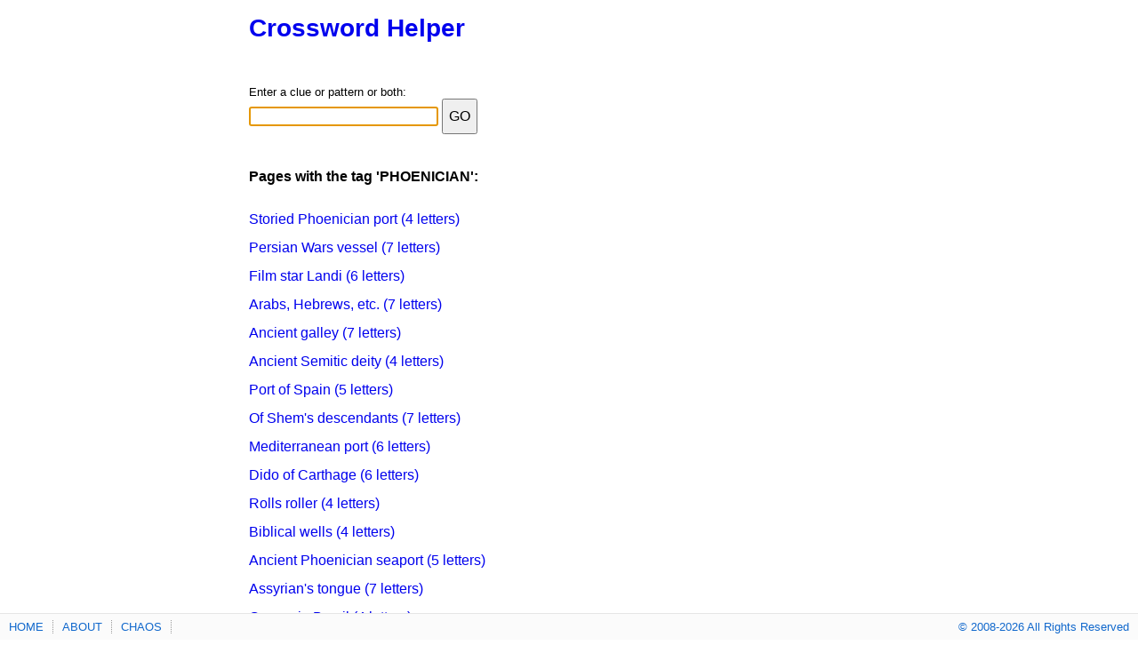

--- FILE ---
content_type: text/html; charset=UTF-8
request_url: https://the-crosswordsolver.com/tag/phoenician
body_size: 1400
content:
<!DOCTYPE HTML>
<html lang="en-us">
<head>
<meta charset="utf-8">
<meta name="viewport" content="width=device-width, initial-scale=1">
<meta property="og:locale" content="en_US" />
<meta property="og:type" content="blog" />
<meta property="og:title" content="Tag: phoenician — Crossword Helper" />
<meta property="og:url" content="https://the-crosswordsolver.com/tag" />
<meta property="og:site_name" content="Crossword Helper" />
<title>Tag: phoenician — Crossword Helper</title>
<link rel="stylesheet" href="/style.css" />
<link rel="shortcut icon" href="/favicon.png">
<link rel="canonical" href="https://the-crosswordsolver.com/tag" />
</head>
<body>
<div class="opage"><div class="page"><div class="header"><div class='site'><a href='/' style='font-size:28px'><h1>Crossword Helper</h1></a></div></div><div class="lpan">
<div style="font-size:80%;">Enter a clue or pattern or both:</div>
<form name="input" action="/search" method="post" class='xwmsb'>
<input id="search-clue" name="query" type="text" size="22" autofocus>
<input type="submit" value="GO" class='xwmsbb'>
</form>
<div style='margin-bottom:2em'></div>
<div class="tagpage">
<h3>Pages with the tag 'PHOENICIAN':</h3>
<a href="/storied-phoenician-port-4-letters">Storied Phoenician port (4 letters)</a><br /><a href="/persian-wars-vessel-7-letters">Persian Wars vessel (7 letters)</a><br /><a href="/film-star-landi-6-letters">Film star Landi (6 letters)</a><br /><a href="/arabs-hebrews-etc-7-letters">Arabs, Hebrews, etc. (7 letters)</a><br /><a href="/ancient-galley-7-letters">Ancient galley (7 letters)</a><br /><a href="/ancient-semitic-deity-4-letters">Ancient Semitic deity (4 letters)</a><br /><a href="/port-of-spain-5-letters">Port of Spain (5 letters)</a><br /><a href="/of-shems-descendants-7-letters">Of Shem's descendants (7 letters)</a><br /><a href="/mediterranean-port-6-letters">Mediterranean port (6 letters)</a><br /><a href="/dido-of-carthage-6-letters">Dido of Carthage (6 letters)</a><br /><a href="/rolls-roller-4-letters">Rolls roller (4 letters)</a><br /><a href="/biblical-wells-4-letters">Biblical wells (4 letters)</a><br /><a href="/ancient-phoenician-seaport-5-letters">Ancient Phoenician seaport (5 letters)</a><br /><a href="/assyrians-tongue-7-letters">Assyrian's tongue (7 letters)</a><br /><a href="/ounce-in-brazil-4-letters">Ounce, in Brazil (4 letters)</a><br /><a href="/british-spare-4-letters">British spare (4 letters)</a><br /><a href="/phoenician-goddess-7-letters">Phoenician goddess (7 letters)</a><br /><a href="/iraqi-or-israeli-6-letters">Iraqi or Israeli (6 letters)</a><br /><a href="/semitic-goddess-7-letters">Semitic goddess (7 letters)</a><br /><a href="/mediterranean-capital-6-letters">Mediterranean capital (6 letters)</a><br /></div>
</div><div class="vbar"></div><div style="clear:both"></div></div>
</div>
<div class="footer"><div class="footerL"><a href="/">HOME</a><a href="/about">ABOUT</a><a href="/random">CHAOS</a></div><div class="footerR"><span>© 2008-2026 All Rights Reserved</span></div><div style="clear:both"></div></div>
<script type="text/javascript">new Image().src = "//counter.yadro.ru/hit?t52.6;r"+escape(document.referrer)+((typeof(screen)=="undefined")?"":";s"+screen.width+"*"+screen.height+"*"+(screen.colorDepth?screen.colorDepth:screen.pixelDepth))+";u"+escape(document.URL)+";h"+escape(document.title.substring(0,150))+";"+Math.random();</script><script defer src="https://static.cloudflareinsights.com/beacon.min.js/vcd15cbe7772f49c399c6a5babf22c1241717689176015" integrity="sha512-ZpsOmlRQV6y907TI0dKBHq9Md29nnaEIPlkf84rnaERnq6zvWvPUqr2ft8M1aS28oN72PdrCzSjY4U6VaAw1EQ==" data-cf-beacon='{"version":"2024.11.0","token":"21933723273e48e986b267b945066c8f","r":1,"server_timing":{"name":{"cfCacheStatus":true,"cfEdge":true,"cfExtPri":true,"cfL4":true,"cfOrigin":true,"cfSpeedBrain":true},"location_startswith":null}}' crossorigin="anonymous"></script>
</body>